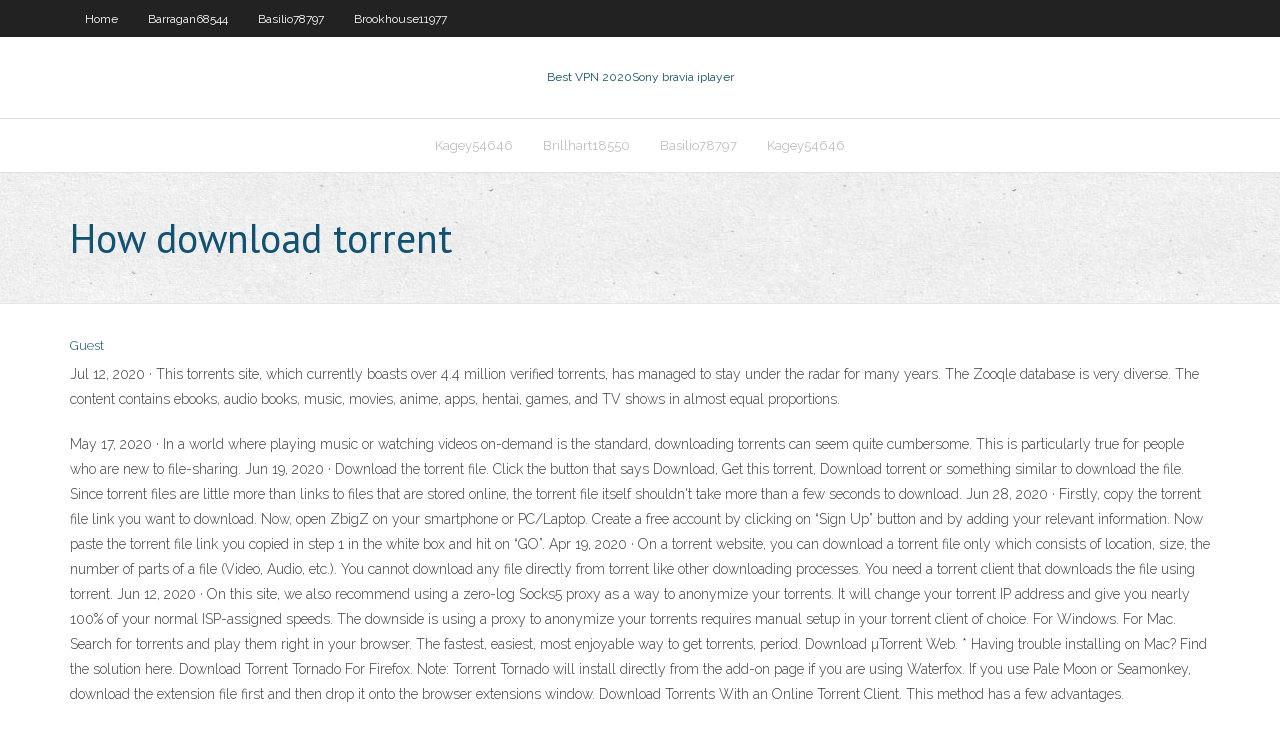

--- FILE ---
content_type: text/html; charset=utf-8
request_url: https://avpndnx.web.app/barragan68544we/how-download-torrent-1057.html
body_size: 4155
content:
<!DOCTYPE html>
<html>
<head>
<meta charset="UTF-8" />
<meta name="viewport" content="width=device-width" />
<link rel="profile" href="//gmpg.org/xfn/11" />
<!--[if lt IE 9]>
<script src="https://avpndnx.web.app/wp-content/themes/experon/lib/scripts/html5.js" type="text/javascript"></script>
<![endif]-->
<title>How download torrent xolfo</title>
<link rel='dns-prefetch' href='//fonts.googleapis.com' />
<link rel='dns-prefetch' href='//s.w.org' />
<link rel='stylesheet' id='wp-block-library-css' href='https://avpndnx.web.app/wp-includes/css/dist/block-library/style.min.css?ver=5.3' type='text/css' media='all' />
<link rel='stylesheet' id='exblog-parent-style-css' href='https://avpndnx.web.app/wp-content/themes/experon/style.css?ver=5.3' type='text/css' media='all' />
<link rel='stylesheet' id='exblog-style-css' href='https://avpndnx.web.app/wp-content/themes/exblog/style.css?ver=1.0.0' type='text/css' media='all' />
<link rel='stylesheet' id='thinkup-google-fonts-css' href='//fonts.googleapis.com/css?family=PT+Sans%3A300%2C400%2C600%2C700%7CRaleway%3A300%2C400%2C600%2C700&#038;subset=latin%2Clatin-ext' type='text/css' media='all' />
<link rel='stylesheet' id='prettyPhoto-css' href='https://avpndnx.web.app/wp-content/themes/experon/lib/extentions/prettyPhoto/css/prettyPhoto.css?ver=3.1.6' type='text/css' media='all' />
<link rel='stylesheet' id='thinkup-bootstrap-css' href='https://avpndnx.web.app/wp-content/themes/experon/lib/extentions/bootstrap/css/bootstrap.min.css?ver=2.3.2' type='text/css' media='all' />
<link rel='stylesheet' id='dashicons-css' href='https://avpndnx.web.app/wp-includes/css/dashicons.min.css?ver=5.3' type='text/css' media='all' />
<link rel='stylesheet' id='font-awesome-css' href='https://avpndnx.web.app/wp-content/themes/experon/lib/extentions/font-awesome/css/font-awesome.min.css?ver=4.7.0' type='text/css' media='all' />
<link rel='stylesheet' id='thinkup-shortcodes-css' href='https://avpndnx.web.app/wp-content/themes/experon/styles/style-shortcodes.css?ver=1.3.10' type='text/css' media='all' />
<link rel='stylesheet' id='thinkup-style-css' href='https://avpndnx.web.app/wp-content/themes/exblog/style.css?ver=1.3.10' type='text/css' media='all' />
<link rel='stylesheet' id='thinkup-responsive-css' href='https://avpndnx.web.app/wp-content/themes/experon/styles/style-responsive.css?ver=1.3.10' type='text/css' media='all' />
<script type='text/javascript' src='https://avpndnx.web.app/wp-includes/js/jquery/jquery.js?ver=1.12.4-wp'></script>
<script type='text/javascript' src='https://avpndnx.web.app/wp-includes/js/contact.js'></script>
<script type='text/javascript' src='https://avpndnx.web.app/wp-includes/js/jquery/jquery-migrate.min.js?ver=1.4.1'></script>
<meta name="generator" content="WordPress 5.3" />

<!-- Start Of Script Generated by Author hReview Plugin 0.0.9.4 by authorhreview.com -->
<meta itemprop="name" content="https://avpndnx.web.app/barragan68544we/how-download-torrent-1057.html">
<meta itemprop="description" content="More Studies In another study with 89 overweight females, Garcinia Cambogia did lead to 1. 3 kg (2.">
<meta itemprop="summary" content="More Studies In another study with 89 overweight females, Garcinia Cambogia did lead to 1. 3 kg (2.">
<meta itemprop="ratingValue" content="5">
<meta itemprop="itemreviewed" content="How download torrent">
<!-- End Of Script Generated by Author hReview Plugin 0.0.9.4 by authorhreview.com -->
</head>
<body class="archive category  category-17 layout-sidebar-none layout-responsive header-style1 blog-style1">
<div id="body-core" class="hfeed site">
	<header id="site-header">
	<div id="pre-header">
		<div class="wrap-safari">
		<div id="pre-header-core" class="main-navigation">
		<div id="pre-header-links-inner" class="header-links"><ul id="menu-top" class="menu"><li id="menu-item-100" class="menu-item menu-item-type-custom menu-item-object-custom menu-item-home menu-item-132"><a href="https://avpndnx.web.app">Home</a></li><li id="menu-item-276" class="menu-item menu-item-type-custom menu-item-object-custom menu-item-home menu-item-100"><a href="https://avpndnx.web.app/barragan68544we/">Barragan68544</a></li><li id="menu-item-59" class="menu-item menu-item-type-custom menu-item-object-custom menu-item-home menu-item-100"><a href="https://avpndnx.web.app/basilio78797jov/">Basilio78797</a></li><li id="menu-item-907" class="menu-item menu-item-type-custom menu-item-object-custom menu-item-home menu-item-100"><a href="https://avpndnx.web.app/brookhouse11977vori/">Brookhouse11977</a></li></ul></div>			
		</div>
		</div>
		</div>
		<!-- #pre-header -->

		<div id="header">
		<div id="header-core">

			<div id="logo">
			<a rel="home" href="https://avpndnx.web.app/"><span rel="home" class="site-title" title="Best VPN 2020">Best VPN 2020</span><span class="site-description" title="VPN 2020">Sony bravia iplayer</span></a></div>

			<div id="header-links" class="main-navigation">
			<div id="header-links-inner" class="header-links">
		<ul class="menu">
		<li><li id="menu-item-19" class="menu-item menu-item-type-custom menu-item-object-custom menu-item-home menu-item-100"><a href="https://avpndnx.web.app/kagey54646kulu/">Kagey54646</a></li><li id="menu-item-386" class="menu-item menu-item-type-custom menu-item-object-custom menu-item-home menu-item-100"><a href="https://avpndnx.web.app/brillhart18550ke/">Brillhart18550</a></li><li id="menu-item-64" class="menu-item menu-item-type-custom menu-item-object-custom menu-item-home menu-item-100"><a href="https://avpndnx.web.app/basilio78797jov/">Basilio78797</a></li><li id="menu-item-441" class="menu-item menu-item-type-custom menu-item-object-custom menu-item-home menu-item-100"><a href="https://avpndnx.web.app/kagey54646kulu/">Kagey54646</a></li></ul></div>
			</div>
			<!-- #header-links .main-navigation -->

			<div id="header-nav"><a class="btn-navbar" data-toggle="collapse" data-target=".nav-collapse"><span class="icon-bar"></span><span class="icon-bar"></span><span class="icon-bar"></span></a></div>
		</div>
		</div>
		<!-- #header -->
		
		<div id="intro" class="option1"><div class="wrap-safari"><div id="intro-core"><h1 class="page-title"><span>How download torrent</span></h1></div></div></div>
	</header>
	<!-- header -->	
	<div id="content">
	<div id="content-core">

		<div id="main">
		<div id="main-core">
	<div id="container">
		<div class="blog-grid element column-1">
		<header class="entry-header"><div class="entry-meta"><span class="author"><a href="https://avpndnx.web.app/author/admin/" title="View all posts by Administrator" rel="author">Guest</a></span></div><div class="clearboth"></div></header><!-- .entry-header -->
		<div class="entry-content">
<p>Jul 12, 2020 ·  This torrents site, which currently boasts over 4.4 million verified torrents, has managed to stay under the radar for many years. The Zooqle database is very diverse. The content contains ebooks, audio books, music, movies, anime, apps, hentai, games, and TV shows in almost equal proportions. </p>
<p>May 17, 2020 ·  In a world where playing music or watching videos on-demand is the standard, downloading torrents can seem quite cumbersome. This is particularly true for people who are new to file-sharing.  Jun 19, 2020 ·  Download the torrent file. Click the button that says Download, Get this torrent, Download torrent or something similar to download the file. Since torrent files are little more than links to files that are stored online, the torrent file itself shouldn't take more than a few seconds to download.  Jun 28, 2020 ·  Firstly, copy the torrent file link you want to download. Now, open ZbigZ on your smartphone or PC/Laptop. Create a free account by clicking on “Sign Up” button and by adding your relevant information. Now paste the torrent file link you copied in step 1 in the white box and hit on “GO”.  Apr 19, 2020 ·  On a torrent website, you can download a torrent file only which consists of location, size, the number of parts of a file (Video, Audio, etc.). You cannot download any file directly from torrent like other downloading processes. You need a torrent client that downloads the file using torrent.  Jun 12, 2020 ·  On this site, we also recommend using a zero-log Socks5 proxy as a way to anonymize your torrents. It will change your torrent IP address and give you nearly 100% of your normal ISP-assigned speeds. The downside is using a proxy to anonymize your torrents requires manual setup in your torrent client of choice.  For Windows. For Mac. Search for torrents and play them right in your browser. The fastest, easiest, most enjoyable way to get torrents, period. Download µTorrent Web. * Having trouble installing on Mac? Find the solution here.  Download Torrent Tornado For Firefox. Note: Torrent Tornado will install directly from the add-on page if you are using Waterfox. If you use Pale Moon or Seamonkey, download the extension file first and then drop it onto the browser extensions window. Download Torrents With an Online Torrent Client. This method has a few advantages. </p>
<h2>Download Torrents With IDM. I have seen many people asking Can IDM Download Torrent Files? How to Download Torrent via IDM?. Answer is YES, Of course. In this tutorial I will explain how to download torrents with idm with 10 times faster as compared to torrent download manager. No other download manager can perform like internet download manager. </h2>
<p>Jul 12, 2020 ·  This torrents site, which currently boasts over 4.4 million verified torrents, has managed to stay under the radar for many years. The Zooqle database is very diverse. The content contains ebooks, audio books, music, movies, anime, apps, hentai, games, and TV shows in almost equal proportions.  The ExtraTorrent Interface is intuitive and its really easy to browse through your favorite movies, Tv shows, music and other torrent files on the website.The thing which I like the most about ExtraTorrent is the listing of top 10 torrents of the current time in different categories like movies, TV, shows, music, games, Anime etc. on the Home page itself.  Jul 08, 2020 ·  uTorrent is the official BitTorrent Android torrent downloader. It downloads files at high speeds using the BitTorrent hyper distribution communications protocol for peer-to-peer file sharing ("P2P").  Click the download torrent button below to start your Grand Theft Auto 5 Free Download. It is the full version of the game. Don’t forget to run the game as administrator. YOU MUST HAVE DIRECTX INSTALLED TO AVOID DLL ERRORS. Click Here to download! </p>
<h3>The easiest way to download torrents . BitTorrent, Inc. BitTorrent . A sensational way to download big files . VideoLAN . VLC Media Player . </h3>
<p>Apr 19, 2018 ·  How to download TORRENT. At first, install your favorite torrent client. I’m using qBitTorrent. Download a torrent file. I’ll be using Ubuntu 17.10.1 ISO torrent. Start qBitTorrent. Click on “Add Torrent” icon from the top bar. Browse for the downloaded torrent file. You’ll see several options. Click “OK”. The torrent is added to   Apr 23, 2020 ·  Torrents use Peer-to-Peer (P2P) method BitTorrent, which is one of the most efficient mechanisms to transfer large files over the Internet. BitTorrent Inc is a company based in San Francisco. It is so popular that more than 170 million users adopt its technology on a monthly basis.  Jun 26, 2020 ·  The content on Zooqle is mainly TV Show torrents and Movie torrents, but the popular torrent site also hosts torrents related to software, games, etc., for different device platforms.  The easiest way to download torrents . BitTorrent, Inc. BitTorrent . A sensational way to download big files . VideoLAN . VLC Media Player . </p>
<ul><li><a href="http://mrikkqikg.myq-see.com/landolt29903qo/meilleure-vue-torrent-332.html">meilleure vue torrent</a></li><li><a href="http://luawdebaw.myq-see.com/drozdowicz52019taj/how-to-hide-ip-address-on-android-690.html">how to hide ip address on android</a></li><li><a href="http://sqcrjwynyex.myq-see.com/alegre87895tex/meilleur-service-vpn-pour-windows-14.html">meilleur service vpn pour windows</a></li><li><a href="https://torrentsdlm.web.app/littich74468fim/dybloquer-reddit-a-lycole-kuq.html">débloquer reddit à lécole</a></li><li><a href="http://ymfiagmflp.myq-see.com/dismukes34663sa/watch-england-v-australia-1161.html">watch england v australia</a></li><li><a href="http://ckcrxlnrlzl.myq-see.com/gascho6058ze/paranormal-activity-amazon-dehi.html">paranormal activity amazon</a></li><li><a href="http://lcadwjfzxko.myq-see.com/feagen35064vih/how-can-i-share-my-phone-internet-with-my-laptop-rif.html">how can i share my phone internet with my laptop</a></li><li><a href="https://torrentsdlm.web.app/halberstam44947dara/logiciel-gratuit-hide-ip-269.html">logiciel gratuit hide ip</a></li><li><a href="http://xhzyyyhx.myq-see.com/melugin3687du/galaxy-or-iphone-23.html">galaxy or iphone</a></li><li><a href="http://dcvhahld.myq-see.com/jame10461xix/proxy-access-website-473.html">proxy access website</a></li><li><a href="https://bestofvpnjwau.web.app/wilkey29843poq/ligue-europa-tv-en-direct-pagi.html">ligue europa tv en direct</a></li><li><a href="http://fsqnnandgkt.myq-see.com/nishi76302wyze/best-torrrent-sites-nir.html">best torrrent sites</a></li><li><a href="http://lfhszolaav.myq-see.com/bulla31530jis/search-my-ip-location-694.html">search my ip location</a></li><li><a href="http://axgvqoiz.myq-see.com/steppe23267rajo/rarbgcom-torrent-864.html">rarbg.com torrent</a></li></ul>
		</div><!-- .entry-content --><div class="clearboth"></div><!-- #post- -->
</div></div><div class="clearboth"></div>
<nav class="navigation pagination" role="navigation" aria-label="Записи">
		<h2 class="screen-reader-text">Stories</h2>
		<div class="nav-links"><span aria-current="page" class="page-numbers current">1</span>
<a class="page-numbers" href="https://avpndnx.web.app/barragan68544we/page/2/">2</a>
<a class="next page-numbers" href="https://avpndnx.web.app/barragan68544we/page/2/"><i class="fa fa-angle-right"></i></a></div>
	</nav>
</div><!-- #main-core -->
		</div><!-- #main -->
			</div>
	</div><!-- #content -->
	<footer>
		<div id="footer"><div id="footer-core" class="option2"><div id="footer-col1" class="widget-area">		<aside class="widget widget_recent_entries">		<h3 class="footer-widget-title"><span>New Posts</span></h3>		<ul>
					<li>
					<a href="https://avpndnx.web.app/brillhart18550ke/website-torrent-557.html">Website torrent</a>
					</li><li>
					<a href="https://avpndnx.web.app/barragan68544we/b-of-a-phone-116.html">B of a phone</a>
					</li><li>
					<a href="https://avpndnx.web.app/brillhart18550ke/torrents-for-ebooks-465.html">Torrents for ebooks</a>
					</li><li>
					<a href="https://avpndnx.web.app/basilio78797jov/windows-7-vpn-gateway-einrichten-davy.html">Windows 7 vpn gateway einrichten</a>
					</li><li>
					<a href="https://avpndnx.web.app/brookhouse11977vori/automatic-sign-in-xbox-one-sin.html">Automatic sign in xbox one</a>
					</li>
					</ul>
		</aside></div>
		<div id="footer-col2" class="widget-area"><aside class="widget widget_recent_entries"><h3 class="footer-widget-title"><span>Top Posts</span></h3>		<ul>
					<li>
					<a href="http://ftrafclahq.freetcp.com/ja2_2861.php">Cheap netflix devices</a>
					</li><li>
					<a href="http://qaqbpjrlau.mypop3.net/JA2744.php">Nearest country to thailand</a>
					</li><li>
					<a href="http://iwytpry.mylftv.com/JP2-61.php">Privacy glass tint</a>
					</li><li>
					<a href="http://phohdfobpbu.authorizeddns.org/JP2450.php">Mullvad l2tp</a>
					</li><li>
					<a href="http://clkzanpp.trickip.net/JP2-771.php">Whats my country ip</a>
					</li>
					</ul>
		</aside></div></div></div><!-- #footer -->		
		<div id="sub-footer">
		<div id="sub-footer-core">
			
			<!-- .copyright --><!-- #footer-menu -->
		</div>
		</div>
	</footer><!-- footer -->
</div><!-- #body-core -->
<script type='text/javascript' src='https://avpndnx.web.app/wp-includes/js/imagesloaded.min.js?ver=3.2.0'></script>
<script type='text/javascript' src='https://avpndnx.web.app/wp-content/themes/experon/lib/extentions/prettyPhoto/js/jquery.prettyPhoto.js?ver=3.1.6'></script>
<script type='text/javascript' src='https://avpndnx.web.app/wp-content/themes/experon/lib/scripts/modernizr.js?ver=2.6.2'></script>
<script type='text/javascript' src='https://avpndnx.web.app/wp-content/themes/experon/lib/scripts/plugins/scrollup/jquery.scrollUp.min.js?ver=2.4.1'></script>
<script type='text/javascript' src='https://avpndnx.web.app/wp-content/themes/experon/lib/extentions/bootstrap/js/bootstrap.js?ver=2.3.2'></script>
<script type='text/javascript' src='https://avpndnx.web.app/wp-content/themes/experon/lib/scripts/main-frontend.js?ver=1.3.10'></script>
<script type='text/javascript' src='https://avpndnx.web.app/wp-includes/js/masonry.min.js?ver=3.3.2'></script>
<script type='text/javascript' src='https://avpndnx.web.app/wp-includes/js/jquery/jquery.masonry.min.js?ver=3.1.2b'></script>
<script type='text/javascript' src='https://avpndnx.web.app/wp-includes/js/wp-embed.min.js?ver=5.3'></script>
</body>
</html>